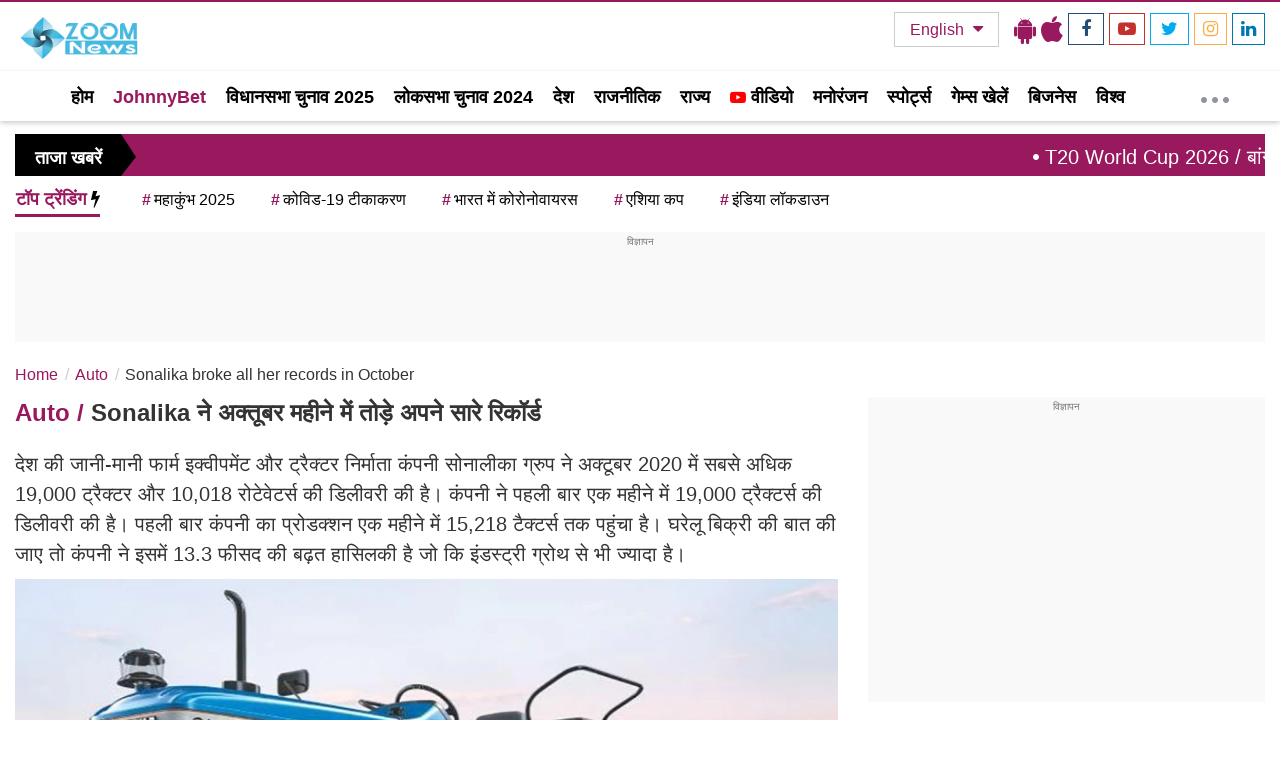

--- FILE ---
content_type: text/html; charset=utf-8
request_url: https://www.google.com/recaptcha/api2/aframe
body_size: 268
content:
<!DOCTYPE HTML><html><head><meta http-equiv="content-type" content="text/html; charset=UTF-8"></head><body><script nonce="mSzAG7VkOtGrEbFo3BVR_A">/** Anti-fraud and anti-abuse applications only. See google.com/recaptcha */ try{var clients={'sodar':'https://pagead2.googlesyndication.com/pagead/sodar?'};window.addEventListener("message",function(a){try{if(a.source===window.parent){var b=JSON.parse(a.data);var c=clients[b['id']];if(c){var d=document.createElement('img');d.src=c+b['params']+'&rc='+(localStorage.getItem("rc::a")?sessionStorage.getItem("rc::b"):"");window.document.body.appendChild(d);sessionStorage.setItem("rc::e",parseInt(sessionStorage.getItem("rc::e")||0)+1);localStorage.setItem("rc::h",'1768693134103');}}}catch(b){}});window.parent.postMessage("_grecaptcha_ready", "*");}catch(b){}</script></body></html>